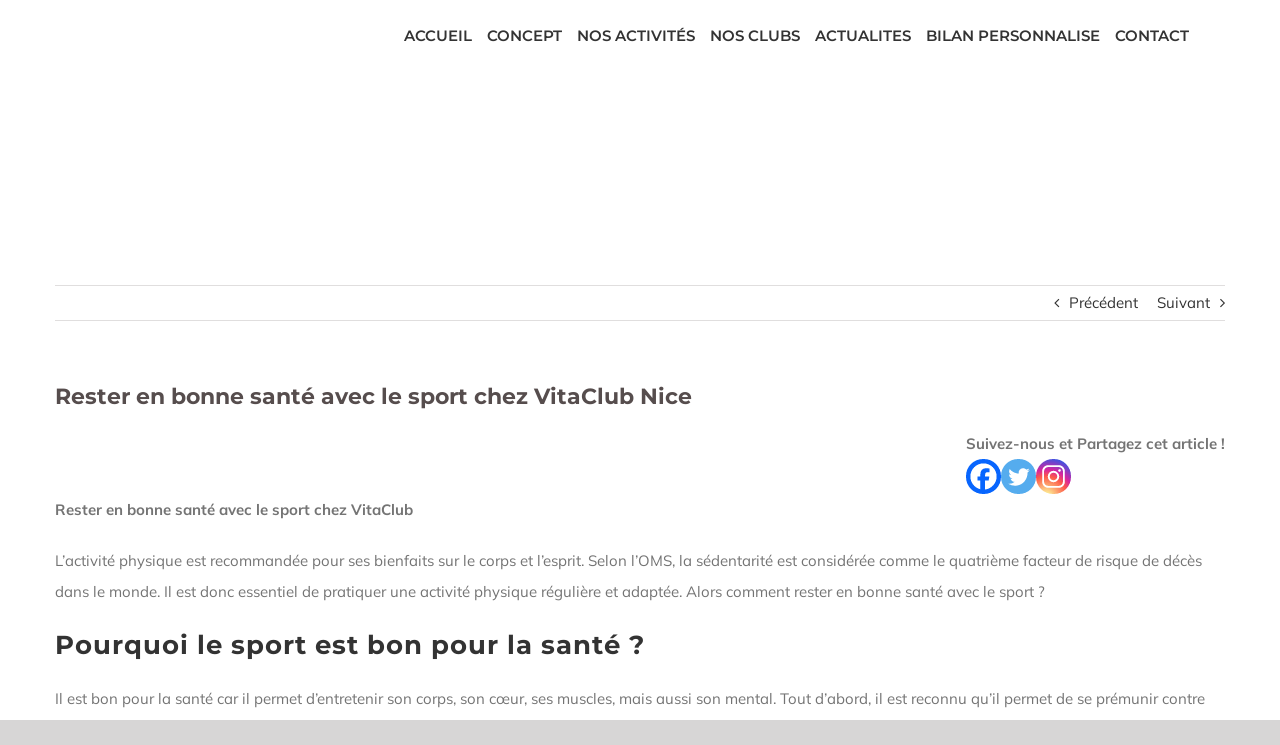

--- FILE ---
content_type: text/javascript
request_url: https://salle-de-sports-nice.com/wp-content/themes/Avada/includes/lib/assets/min/js/general/awb-carousel.js?ver=6.9
body_size: 2868
content:
!function(e){"use strict";var t={clientX:0,clientY:0,$dragEl:"",lerpDamp:.18,bindEvents:function(){document.addEventListener("mousemove",(function(e){t.clientX=e.clientX,t.clientY=e.clientY}))},init:function(e){this.lastX=this.clientX,this.lastY=this.clientY,this.$el=e,this.createMarkup(),this.mouseBind()},createMarkup:function(){0==e(".awb-cursor-nav-helper").length?(e("body").append('<div class="awb-cursor-nav-helper"><span><i class="awb-icon-angle-left awb-cursor-nav-left"></i><i class="awb-icon-angle-right awb-cursor-nav-right"></i></span></div>'),this.$dragEl=e(".awb-cursor-nav-helper"),this.pointerBind()):this.$dragEl=e(".awb-cursor-nav-helper").removeAttr("style")},mouseBind:function(){var e=this;e.$el.on("mouseenter",(function(){var t,s;e.$dragEl.addClass("awb-cursor-nav-helper--visible"),t=e.$el.is("[data-cursor-color-mode]")?"color-"+e.$el.attr("data-cursor-color-mode"):"",s=e.$el.is("[data-cursor-color]")?e.$el.attr("data-cursor-color"):"",e.$dragEl.removeClass("color-auto color-custom"),e.$dragEl.addClass(t),""!==s&&e.$dragEl[0].style.setProperty("--awb-cursor-color",s)})),e.$el.on("mouseleave",(function(){e.$dragEl.removeClass("awb-cursor-nav-helper--visible")}))},pointerBind:function(){this.lastY=this.linearInterpolate(this.lastY,this.clientY,this.lerpDamp),this.lastX=this.linearInterpolate(this.lastX,this.clientX,this.lerpDamp),this.$dragEl[0].style.transform="translateX("+this.lastX+"px) translateY("+this.lastY+"px)",requestAnimationFrame(this.pointerBind.bind(this))},linearInterpolate:function(e,t,s){return(1-s)*e+s*t}},s=function(s){(void 0!==s?jQuery('div[data-cid="'+s+'"]').find(".awb-carousel"):jQuery(".awb-carousel")).each((function(){var s=jQuery(this).attr("data-layout")?jQuery(this).data("layout"):"carousel",i=!!jQuery(this).attr("data-slide-effect")&&jQuery(this).data("slide-effect"),r=!(!jQuery(this).attr("data-mousepointer")||"custom"!==jQuery(this).data("mousepointer")),a=!(!jQuery(this).attr("data-autoplay")||"yes"!==jQuery(this).data("autoplay")),o=jQuery(this).parents(".related-posts").length?awbCarouselVars.related_posts_speed:awbCarouselVars.carousel_speed,l=jQuery(this).attr("data-autoplayspeed")?parseInt(jQuery(this).data("autoplayspeed")):o,n=!(!jQuery(this).attr("data-autoplaypause")||"yes"!==jQuery(this).data("autoplaypause")),u=!jQuery(this).attr("data-loop")||"no"!==jQuery(this).data("loop"),d=!(!jQuery(this).attr("data-touchscroll")||"no"===jQuery(this).data("touchscroll"))&&jQuery(this).data("touchscroll"),c=!(!jQuery(this).attr("data-freemode")||"yes"!==jQuery(this).data("freemode")),h=jQuery(this).attr("data-columns")?parseFloat(jQuery(this).data("columns")):6,p=jQuery(this).data("scrollitems")&&0!==jQuery(this).data("scrollitems")?parseInt(jQuery(this).data("scrollitems")):Math.floor(h),f=!(!jQuery(this).attr("data-centeredslides")||"yes"!==jQuery(this).data("centeredslides")),y=jQuery(this).attr("data-rotationangle")?jQuery(this).data("rotationangle"):"50",w=jQuery(this).attr("data-depth")?jQuery(this).data("depth"):"100",m=jQuery(this).attr("data-itemmargin")?parseInt(jQuery(this).data("itemmargin"),10):44,j=jQuery(this).attr("data-speed")?parseInt(jQuery(this).data("speed"),10):500,Q=jQuery(this).attr("data-marquee-direction")?jQuery(this).data("marquee-direction"):"left",v=!(!jQuery(this).attr("data-shadow")||"yes"!==jQuery(this).data("shadow")),b=jQuery(this).find(".swiper-wrapper").children().length,g=jQuery(this).hasClass("fusion-post-cards")?jQuery(this).attr("id"):jQuery(this).parent().attr("id"),_=g&&jQuery('a[href="#'+g+'-next"]').length?jQuery('a[href="#'+g+'-next"]'):jQuery(this).find(".awb-swiper-button-next"),V=g&&jQuery('a[href="#'+g+'-prev"]').length?jQuery('a[href="#'+g+'-prev"]'):jQuery(this).find(".awb-swiper-button-prev"),C={loop:u,loopAddBlankSlides:!1,spaceBetween:m,speed:j,autoHeight:!0,centeredSlides:f,pagination:{el:jQuery(this).find(".swiper-pagination")[0],clickable:!0},navigation:{nextEl:_[0],prevEl:V[0]},breakpoints:{},on:{}};if(_.hasClass("awb-swiper-button-next")||(jQuery(this).find(".awb-swiper-button-next").remove(),_.on("click",(function(e){return e.preventDefault(),!1}))),V.hasClass("awb-swiper-button-prev")||(jQuery(this).find(".awb-swiper-button-prev").remove(),V.on("click",(function(e){return e.preventDefault(),!1}))),jQuery(this).closest(".fusion-builder-row").length&&jQuery(this).css("max-width",jQuery(this).closest(".fusion-builder-row").width()),!this.swiper){if(s=i||s,jQuery(this).find(".swiper-slide-shadow, .swiper-slide-shadow-coverflow, .swiper-slide-shadow-creative, .swiper-slide-shadow-cards").remove(),"marquee"===s||("carousel"===s||"coverflow"===s)&&u&&!jQuery(this).find(".swiper-pagination").length&&b>=h){const e=jQuery(this).find(".swiper-slide").length,t=2.5*h;if(t>=2*e){let e=jQuery(this).find(".swiper-slide").clone(),t=jQuery(this).find(".swiper-slide").clone();e.removeClass("fusion-builder-live-child-element fusion-builder-data-cid"),t.removeClass("fusion-builder-live-child-element fusion-builder-data-cid"),jQuery(this).find(".swiper-wrapper").append(e).append(t)}else if(t>e){let e=jQuery(this).find(".swiper-slide").clone();e.removeClass("fusion-builder-live-child-element fusion-builder-data-cid"),jQuery(this).find(".swiper-wrapper").append(e)}}"carousel"===s||"coverflow"===s?(C.slidesPerView=jQuery(this).data("columnssmall")?jQuery(this).data("columnssmall"):Math.min(2,h),C.slidesPerGroup=C.slidesPerView,C.breakpoints[fusionJSVars.visibility_small]={slidesPerView:jQuery(this).data("columnsmedium")?jQuery(this).data("columnsmedium"):Math.min(4,h)},C.breakpoints[fusionJSVars.visibility_small].slidesPerGroup=C.breakpoints[fusionJSVars.visibility_small].slidesPerView,C.breakpoints[fusionJSVars.visibility_medium]={slidesPerView:h,slidesPerGroup:p},b<=C.breakpoints[fusionJSVars.visibility_small].slidesPerView&&(C.breakpoints[fusionJSVars.visibility_small].slidesPerView=b),b<=C.breakpoints[fusionJSVars.visibility_medium].slidesPerView&&(C.breakpoints[fusionJSVars.visibility_medium].slidesPerView=b,C.loop=!1,C.autoplay=!1),C.on.breakpoint=function(e,t){u&&b<=t.slidesPerView?jQuery(e.el).find(".awb-swiper-button").addClass("swiper-button-hidden"):u&&jQuery(e.el).find(".awb-swiper-button").removeClass("swiper-button-hidden")},"coverflow"===s&&(C.effect="coverflow",C.loopAdditionalSlides=2,C.coverflowEffect={rotate:y,depth:w,slideShadows:v})):"marquee"===s?(C.slidesPerView=jQuery(this).data("columnssmall")?jQuery(this).data("columnssmall"):Math.min(2,h),C.breakpoints[fusionJSVars.visibility_small]={slidesPerView:jQuery(this).data("columnsmedium")?jQuery(this).data("columnsmedium"):Math.min(4,h)},C.breakpoints[fusionJSVars.visibility_medium]={slidesPerView:h},C.loop=!0,C.allowTouchMove=!1,C.centeredSlides=!1,C.navigation=!1,C.pagination=!1,C.autoplay={delay:0},("right"===Q&&jQuery("body").hasClass("ltr")||"left"===Q&&jQuery("body").hasClass("rtl"))&&(C.autoplay.reverseDirection=!0)):"cards"===s?(C.effect="cards",C.cardsEffect={slideShadows:v},!1!==d&&(C.grabCursor=!0)):"fade"===s||"slide"===s?(C.slidesPerView=1,C.slidesPerGroup=1,"fade"===s&&!1===d&&(C.effect="fade",C.fadeEffect={crossFade:!0})):(C.slidesPerView=1,C.slidesPerGroup=1,C.effect="creative",!1!==d&&(C.grabCursor=!0),"slide_vert"===s?C.creativeEffect={prev:{shadow:v,translate:[0,"-100%",0],opacity:0},next:{shadow:v,translate:[0,"100%",0],opacity:0}}:"swipe"===s?C.creativeEffect={prev:{shadow:v,translate:["-120%",0,-750],opacity:0},next:{shadow:v,translate:["120%",0,-750],opacity:0}}:"swipe_vert"===s?C.creativeEffect={prev:{shadow:v,translate:[0,"-120%",-750],opacity:0},next:{shadow:v,translate:[0,"120%",-750],opacity:0}}:"flip"===s?C.creativeEffect={prev:{shadow:v,translate:[0,0,-800],rotate:[0,180,0]},next:{shadow:v,translate:[0,0,-800],rotate:[0,-180,0]}}:"flip_vert"===s&&(C.creativeEffect={prev:{shadow:v,translate:[0,0,-800],rotate:[180,0,0]},next:{shadow:v,translate:[0,0,-800],rotate:[-180,0,0]}})),"marquee"!==s&&(!1!==d&&-1!==d.indexOf("drag")&&(C.touchEventsTarget="container",C.grabCursor=!0,r&&(C.on.touchMove=function(e,s){t.clientY=s.clientY,t.clientX=s.clientX},C.on.touchStart=function(){e(".awb-cursor-nav-helper").addClass("awb-cursor-nav-helper--touch-start"),jQuery(this.el).find(".swiper-wrapper").addClass("is-touch-start")},C.on.touchEnd=function(){e(".awb-cursor-nav-helper").removeClass("awb-cursor-nav-helper--touch-start"),jQuery(this.el).find(".swiper-wrapper").removeClass("is-touch-start")})),C.allowTouchMove=!1!==d&&"wheel"!==d,!1!==d&&-1!==d.indexOf("wheel")&&(C.mousewheel={releaseOnEdges:!0}),C.freeMode=c,a&&(C.autoplay={delay:parseInt(l,10)})),(a||"marquee"===s)&&n&&(jQuery(this).on("mouseenter",(function(e){const t=jQuery(this)[0].swiper;"marquee"===s&&t.setTranslate(t.getTranslate()),t.autoplay.stop()})),jQuery(this).on("mouseleave",(function(e){const t=jQuery(this)[0].swiper;"marquee"===s&&t.slideTo(t.activeIndex,j/2.5,!1),t.autoplay.start()}))),C.on.init=function(){if(!1!==d&&r&&t.init(jQuery(this.el)),"carousel"!==s&&"marquee"!==s&&"coverflow"!==s||!jQuery(this.el).find(".fusion-builder-live-child-element").length||jQuery(this.el).find(".swiper-slide-duplicate").removeClass("fusion-builder-live-child-element fusion-builder-data-cid"),jQuery(this.el).parent().hasClass("fusion-image-carousel")&&jQuery(this.el).closest(".fusion-image-carousel").hasClass("lightbox-enabled")){const e=this.slides[this.activeIndex],t=jQuery(e).find("a").data("rel");if(void 0!==window.$ilInstances[t]){const e=this;jQuery(this.el).find(`.swiper-slide-duplicate a[data-rel="${t}"]`).on("click",(function(t){t.preventDefault();const s=jQuery(this).closest(".swiper-slide-duplicate").data("swiper-slide-index");jQuery(e.el).find(`.swiper-slide:not(.swiper-slide-duplicate)[data-swiper-slide-index="${s}"] a[data-rel]`).trigger("click")}))}}},new Swiper(jQuery(this)[0],C)}}))};jQuery(window).on("load fusion-reinit-related-posts-carousel fusion-reinit-carousels fusion-element-render-fusion_images fusion-element-render-fusion_featured_products_slider fusion-element-render-fusion_products_slider fusion-element-render-fusion_portfolio fusion-element-render-fusion_tb_related fusion-element-render-fusion_tb_woo_related fusion-element-render-fusion_tb_woo_upsells fusion-element-render-fusion_post_cards fusion-column-resized",(function(e,t){s(t)})),jQuery(window).on("fusion-dynamic-content-render",(function(e,t){0<jQuery(t).find(".awb-carousel").length&&s()})),jQuery(window).on("fusion-resize-horizontal",(function(){jQuery(".awb-carousel").length&&jQuery(".awb-carousel").each((function(){jQuery(this).closest(".fusion-builder-row").length&&jQuery(this).css("max-width",jQuery(this).closest(".fusion-builder-row").width())}))})),e((function(){t.bindEvents()}))}(jQuery);